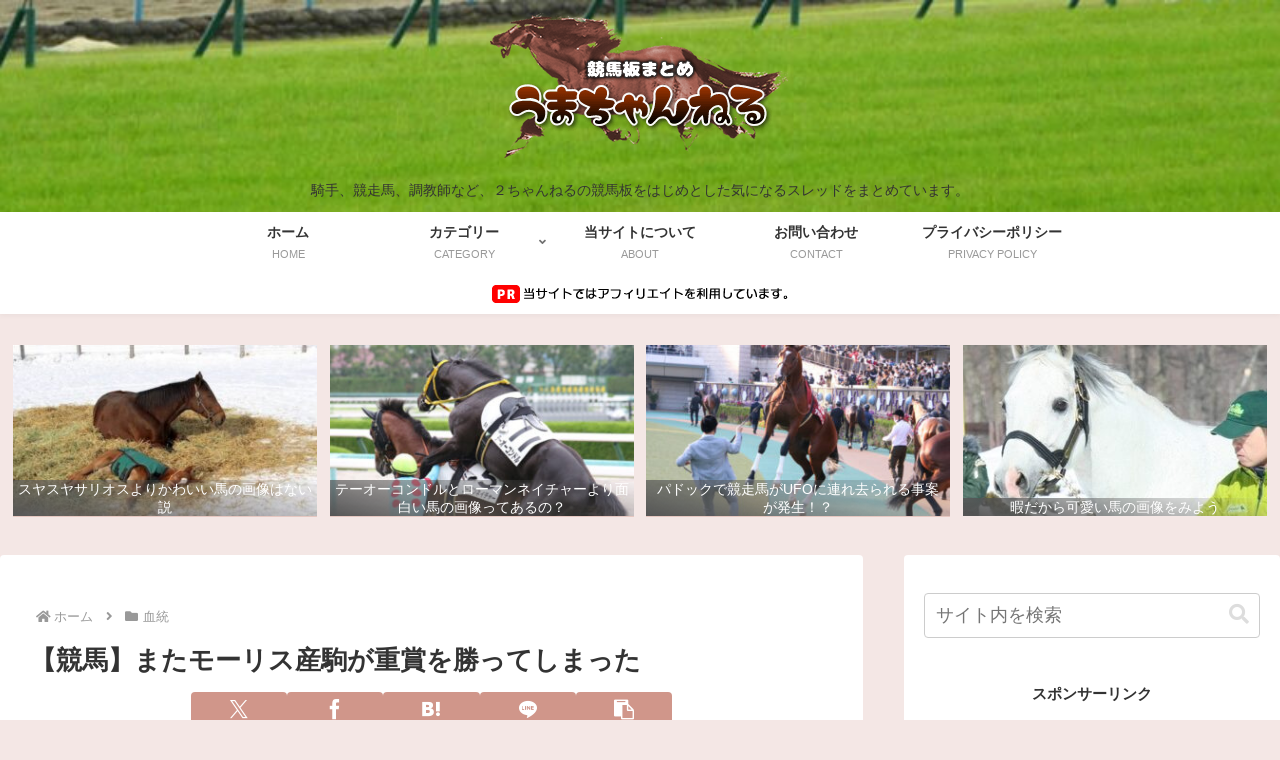

--- FILE ---
content_type: application/javascript;charset=utf-8
request_url: https://adm.shinobi.jp/o/b43d2a0cb92dc9bc48db1dda350e922a
body_size: 316
content:
document.write('<di' + 'v id="admax-banner-6378de5e-fb18-4eb1-a519-0a68e670223a" style="display:inline-block;width:300px;height:250px;"></di' + 'v>');window.admaxbanner = {admax_id:'admax-banner-6378de5e-fb18-4eb1-a519-0a68e670223a',tag_id:'f35ecc2c9a1604781e83a0631be2c44f',type:'b',width:300,height:250};document.write('<scr' + 'ipt type="text/javascript" charset="utf-8" src="https://adm.shinobi.jp/st/s.js"></scr' + 'ipt>');

--- FILE ---
content_type: application/javascript;charset=utf-8
request_url: https://adm.shinobi.jp/b/f35ecc2c9a1604781e83a0631be2c44f?sid=4qkqpaxv5&url=https%3A%2F%2Fbspear.com%2Ffamily-line-20230.html&referrer=&du=https%3A%2F%2Fbspear.com%2Ffamily-line-20230.html&if=false&ic=false&olp=&fv=false&bid=2aee2440-ed55-4dbb-856f-521d77d3f1e0&callback=window.__admax_render__.render_banner&sc=1&tm=0&rand=98189293249
body_size: 603
content:
window.__admax_render__.render_banner({"request_id":"fcd6ff39-0dc7-4845-8c34-b8c3c4fbaad0","spot_id":"4qkqpaxv5","tag_text":"<div id=\"admax-passback-fcd6ff39-0dc7-4845-8c34-b8c3c4fbaad0\"></div>\n<script type=\"text/javascript\" src=\"//pb.shinobi.jp/st/r.js\"></script>\n<script type=\"text/javascript\" src=\"//pb.shinobi.jp/t/59d1b38474724100170d9728?rid=fcd6ff39-0dc7-4845-8c34-b8c3c4fbaad0&skey=f35ecc2c9a1604781e83a0631be2c44f&site=http%3A%2F%2Fbspear.com%2F\"></script>","width":300,"height":250,"responsive":false,"tag_id":"f35ecc2c9a1604781e83a0631be2c44f","tid":1112487,"imp_url":"https://adm.shinobi.jp/ib?v=2&c=[base64]&i=ZzFkFG52","click_url":"https://adm.shinobi.jp/cb?v=2&c=[base64]&i=ZzFkFG52","is_pc":true});